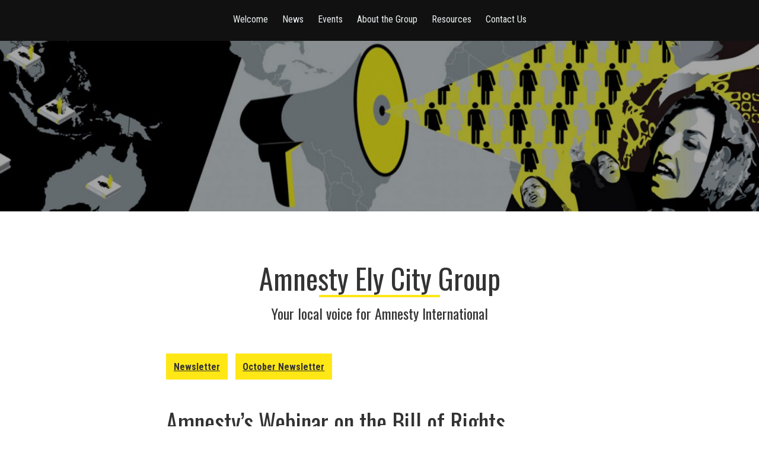

--- FILE ---
content_type: text/html; charset=UTF-8
request_url: https://amnestyelycity.org.uk/2022/10/03/amnestys-webinar-on-the-bill-of-rights/
body_size: 8221
content:
<!doctype html>
<html lang="en-GB" class="no-js">
<head>
	<meta charset="UTF-8">
	<meta name="viewport" content="width=device-width, initial-scale=1, minimum-scale=1">
	<link rel="profile" href="http://gmpg.org/xfn/11">

			<script>document.documentElement.classList.remove( 'no-js' );</script>
		
	<title>Amnesty’s Webinar on the Bill of Rights &#8211; Amnesty Ely City Group</title>
<meta name='robots' content='max-image-preview:large' />
<link rel='dns-prefetch' href='//fonts.googleapis.com' />
<link href='https://fonts.gstatic.com' crossorigin rel='preconnect' />
<link rel="alternate" type="application/rss+xml" title="Amnesty Ely City Group &raquo; Feed" href="https://amnestyelycity.org.uk/feed/" />
<link rel="alternate" type="application/rss+xml" title="Amnesty Ely City Group &raquo; Comments Feed" href="https://amnestyelycity.org.uk/comments/feed/" />
<script type="text/javascript">
window._wpemojiSettings = {"baseUrl":"https:\/\/s.w.org\/images\/core\/emoji\/14.0.0\/72x72\/","ext":".png","svgUrl":"https:\/\/s.w.org\/images\/core\/emoji\/14.0.0\/svg\/","svgExt":".svg","source":{"concatemoji":"https:\/\/amnestyelycity.org.uk\/wp-includes\/js\/wp-emoji-release.min.js?ver=6.1.9"}};
/*! This file is auto-generated */
!function(e,a,t){var n,r,o,i=a.createElement("canvas"),p=i.getContext&&i.getContext("2d");function s(e,t){var a=String.fromCharCode,e=(p.clearRect(0,0,i.width,i.height),p.fillText(a.apply(this,e),0,0),i.toDataURL());return p.clearRect(0,0,i.width,i.height),p.fillText(a.apply(this,t),0,0),e===i.toDataURL()}function c(e){var t=a.createElement("script");t.src=e,t.defer=t.type="text/javascript",a.getElementsByTagName("head")[0].appendChild(t)}for(o=Array("flag","emoji"),t.supports={everything:!0,everythingExceptFlag:!0},r=0;r<o.length;r++)t.supports[o[r]]=function(e){if(p&&p.fillText)switch(p.textBaseline="top",p.font="600 32px Arial",e){case"flag":return s([127987,65039,8205,9895,65039],[127987,65039,8203,9895,65039])?!1:!s([55356,56826,55356,56819],[55356,56826,8203,55356,56819])&&!s([55356,57332,56128,56423,56128,56418,56128,56421,56128,56430,56128,56423,56128,56447],[55356,57332,8203,56128,56423,8203,56128,56418,8203,56128,56421,8203,56128,56430,8203,56128,56423,8203,56128,56447]);case"emoji":return!s([129777,127995,8205,129778,127999],[129777,127995,8203,129778,127999])}return!1}(o[r]),t.supports.everything=t.supports.everything&&t.supports[o[r]],"flag"!==o[r]&&(t.supports.everythingExceptFlag=t.supports.everythingExceptFlag&&t.supports[o[r]]);t.supports.everythingExceptFlag=t.supports.everythingExceptFlag&&!t.supports.flag,t.DOMReady=!1,t.readyCallback=function(){t.DOMReady=!0},t.supports.everything||(n=function(){t.readyCallback()},a.addEventListener?(a.addEventListener("DOMContentLoaded",n,!1),e.addEventListener("load",n,!1)):(e.attachEvent("onload",n),a.attachEvent("onreadystatechange",function(){"complete"===a.readyState&&t.readyCallback()})),(e=t.source||{}).concatemoji?c(e.concatemoji):e.wpemoji&&e.twemoji&&(c(e.twemoji),c(e.wpemoji)))}(window,document,window._wpemojiSettings);
</script>
<style type="text/css">
img.wp-smiley,
img.emoji {
	display: inline !important;
	border: none !important;
	box-shadow: none !important;
	height: 1em !important;
	width: 1em !important;
	margin: 0 0.07em !important;
	vertical-align: -0.1em !important;
	background: none !important;
	padding: 0 !important;
}
</style>
	<link rel='stylesheet' id='wp-block-library-css' href='https://amnestyelycity.org.uk/wp-includes/css/dist/block-library/style.min.css?ver=6.1.9' type='text/css' media='all' />
<style id='wp-block-library-theme-inline-css' type='text/css'>
.wp-block-audio figcaption{color:#555;font-size:13px;text-align:center}.is-dark-theme .wp-block-audio figcaption{color:hsla(0,0%,100%,.65)}.wp-block-audio{margin:0 0 1em}.wp-block-code{border:1px solid #ccc;border-radius:4px;font-family:Menlo,Consolas,monaco,monospace;padding:.8em 1em}.wp-block-embed figcaption{color:#555;font-size:13px;text-align:center}.is-dark-theme .wp-block-embed figcaption{color:hsla(0,0%,100%,.65)}.wp-block-embed{margin:0 0 1em}.blocks-gallery-caption{color:#555;font-size:13px;text-align:center}.is-dark-theme .blocks-gallery-caption{color:hsla(0,0%,100%,.65)}.wp-block-image figcaption{color:#555;font-size:13px;text-align:center}.is-dark-theme .wp-block-image figcaption{color:hsla(0,0%,100%,.65)}.wp-block-image{margin:0 0 1em}.wp-block-pullquote{border-top:4px solid;border-bottom:4px solid;margin-bottom:1.75em;color:currentColor}.wp-block-pullquote__citation,.wp-block-pullquote cite,.wp-block-pullquote footer{color:currentColor;text-transform:uppercase;font-size:.8125em;font-style:normal}.wp-block-quote{border-left:.25em solid;margin:0 0 1.75em;padding-left:1em}.wp-block-quote cite,.wp-block-quote footer{color:currentColor;font-size:.8125em;position:relative;font-style:normal}.wp-block-quote.has-text-align-right{border-left:none;border-right:.25em solid;padding-left:0;padding-right:1em}.wp-block-quote.has-text-align-center{border:none;padding-left:0}.wp-block-quote.is-large,.wp-block-quote.is-style-large,.wp-block-quote.is-style-plain{border:none}.wp-block-search .wp-block-search__label{font-weight:700}.wp-block-search__button{border:1px solid #ccc;padding:.375em .625em}:where(.wp-block-group.has-background){padding:1.25em 2.375em}.wp-block-separator.has-css-opacity{opacity:.4}.wp-block-separator{border:none;border-bottom:2px solid;margin-left:auto;margin-right:auto}.wp-block-separator.has-alpha-channel-opacity{opacity:1}.wp-block-separator:not(.is-style-wide):not(.is-style-dots){width:100px}.wp-block-separator.has-background:not(.is-style-dots){border-bottom:none;height:1px}.wp-block-separator.has-background:not(.is-style-wide):not(.is-style-dots){height:2px}.wp-block-table{margin:"0 0 1em 0"}.wp-block-table thead{border-bottom:3px solid}.wp-block-table tfoot{border-top:3px solid}.wp-block-table td,.wp-block-table th{word-break:normal}.wp-block-table figcaption{color:#555;font-size:13px;text-align:center}.is-dark-theme .wp-block-table figcaption{color:hsla(0,0%,100%,.65)}.wp-block-video figcaption{color:#555;font-size:13px;text-align:center}.is-dark-theme .wp-block-video figcaption{color:hsla(0,0%,100%,.65)}.wp-block-video{margin:0 0 1em}.wp-block-template-part.has-background{padding:1.25em 2.375em;margin-top:0;margin-bottom:0}
</style>
<link rel='stylesheet' id='classic-theme-styles-css' href='https://amnestyelycity.org.uk/wp-includes/css/classic-themes.min.css?ver=1' type='text/css' media='all' />
<style id='global-styles-inline-css' type='text/css'>
body{--wp--preset--color--black: #000000;--wp--preset--color--cyan-bluish-gray: #abb8c3;--wp--preset--color--white: #ffffff;--wp--preset--color--pale-pink: #f78da7;--wp--preset--color--vivid-red: #cf2e2e;--wp--preset--color--luminous-vivid-orange: #ff6900;--wp--preset--color--luminous-vivid-amber: #fcb900;--wp--preset--color--light-green-cyan: #7bdcb5;--wp--preset--color--vivid-green-cyan: #00d084;--wp--preset--color--pale-cyan-blue: #8ed1fc;--wp--preset--color--vivid-cyan-blue: #0693e3;--wp--preset--color--vivid-purple: #9b51e0;--wp--preset--color--theme-yellow: #fbdb17;--wp--preset--gradient--vivid-cyan-blue-to-vivid-purple: linear-gradient(135deg,rgba(6,147,227,1) 0%,rgb(155,81,224) 100%);--wp--preset--gradient--light-green-cyan-to-vivid-green-cyan: linear-gradient(135deg,rgb(122,220,180) 0%,rgb(0,208,130) 100%);--wp--preset--gradient--luminous-vivid-amber-to-luminous-vivid-orange: linear-gradient(135deg,rgba(252,185,0,1) 0%,rgba(255,105,0,1) 100%);--wp--preset--gradient--luminous-vivid-orange-to-vivid-red: linear-gradient(135deg,rgba(255,105,0,1) 0%,rgb(207,46,46) 100%);--wp--preset--gradient--very-light-gray-to-cyan-bluish-gray: linear-gradient(135deg,rgb(238,238,238) 0%,rgb(169,184,195) 100%);--wp--preset--gradient--cool-to-warm-spectrum: linear-gradient(135deg,rgb(74,234,220) 0%,rgb(151,120,209) 20%,rgb(207,42,186) 40%,rgb(238,44,130) 60%,rgb(251,105,98) 80%,rgb(254,248,76) 100%);--wp--preset--gradient--blush-light-purple: linear-gradient(135deg,rgb(255,206,236) 0%,rgb(152,150,240) 100%);--wp--preset--gradient--blush-bordeaux: linear-gradient(135deg,rgb(254,205,165) 0%,rgb(254,45,45) 50%,rgb(107,0,62) 100%);--wp--preset--gradient--luminous-dusk: linear-gradient(135deg,rgb(255,203,112) 0%,rgb(199,81,192) 50%,rgb(65,88,208) 100%);--wp--preset--gradient--pale-ocean: linear-gradient(135deg,rgb(255,245,203) 0%,rgb(182,227,212) 50%,rgb(51,167,181) 100%);--wp--preset--gradient--electric-grass: linear-gradient(135deg,rgb(202,248,128) 0%,rgb(113,206,126) 100%);--wp--preset--gradient--midnight: linear-gradient(135deg,rgb(2,3,129) 0%,rgb(40,116,252) 100%);--wp--preset--duotone--dark-grayscale: url('#wp-duotone-dark-grayscale');--wp--preset--duotone--grayscale: url('#wp-duotone-grayscale');--wp--preset--duotone--purple-yellow: url('#wp-duotone-purple-yellow');--wp--preset--duotone--blue-red: url('#wp-duotone-blue-red');--wp--preset--duotone--midnight: url('#wp-duotone-midnight');--wp--preset--duotone--magenta-yellow: url('#wp-duotone-magenta-yellow');--wp--preset--duotone--purple-green: url('#wp-duotone-purple-green');--wp--preset--duotone--blue-orange: url('#wp-duotone-blue-orange');--wp--preset--font-size--small: 16px;--wp--preset--font-size--medium: 25px;--wp--preset--font-size--large: 31px;--wp--preset--font-size--x-large: 42px;--wp--preset--font-size--larger: 39px;--wp--preset--spacing--20: 0.44rem;--wp--preset--spacing--30: 0.67rem;--wp--preset--spacing--40: 1rem;--wp--preset--spacing--50: 1.5rem;--wp--preset--spacing--60: 2.25rem;--wp--preset--spacing--70: 3.38rem;--wp--preset--spacing--80: 5.06rem;}:where(.is-layout-flex){gap: 0.5em;}body .is-layout-flow > .alignleft{float: left;margin-inline-start: 0;margin-inline-end: 2em;}body .is-layout-flow > .alignright{float: right;margin-inline-start: 2em;margin-inline-end: 0;}body .is-layout-flow > .aligncenter{margin-left: auto !important;margin-right: auto !important;}body .is-layout-constrained > .alignleft{float: left;margin-inline-start: 0;margin-inline-end: 2em;}body .is-layout-constrained > .alignright{float: right;margin-inline-start: 2em;margin-inline-end: 0;}body .is-layout-constrained > .aligncenter{margin-left: auto !important;margin-right: auto !important;}body .is-layout-constrained > :where(:not(.alignleft):not(.alignright):not(.alignfull)){max-width: var(--wp--style--global--content-size);margin-left: auto !important;margin-right: auto !important;}body .is-layout-constrained > .alignwide{max-width: var(--wp--style--global--wide-size);}body .is-layout-flex{display: flex;}body .is-layout-flex{flex-wrap: wrap;align-items: center;}body .is-layout-flex > *{margin: 0;}:where(.wp-block-columns.is-layout-flex){gap: 2em;}.has-black-color{color: var(--wp--preset--color--black) !important;}.has-cyan-bluish-gray-color{color: var(--wp--preset--color--cyan-bluish-gray) !important;}.has-white-color{color: var(--wp--preset--color--white) !important;}.has-pale-pink-color{color: var(--wp--preset--color--pale-pink) !important;}.has-vivid-red-color{color: var(--wp--preset--color--vivid-red) !important;}.has-luminous-vivid-orange-color{color: var(--wp--preset--color--luminous-vivid-orange) !important;}.has-luminous-vivid-amber-color{color: var(--wp--preset--color--luminous-vivid-amber) !important;}.has-light-green-cyan-color{color: var(--wp--preset--color--light-green-cyan) !important;}.has-vivid-green-cyan-color{color: var(--wp--preset--color--vivid-green-cyan) !important;}.has-pale-cyan-blue-color{color: var(--wp--preset--color--pale-cyan-blue) !important;}.has-vivid-cyan-blue-color{color: var(--wp--preset--color--vivid-cyan-blue) !important;}.has-vivid-purple-color{color: var(--wp--preset--color--vivid-purple) !important;}.has-black-background-color{background-color: var(--wp--preset--color--black) !important;}.has-cyan-bluish-gray-background-color{background-color: var(--wp--preset--color--cyan-bluish-gray) !important;}.has-white-background-color{background-color: var(--wp--preset--color--white) !important;}.has-pale-pink-background-color{background-color: var(--wp--preset--color--pale-pink) !important;}.has-vivid-red-background-color{background-color: var(--wp--preset--color--vivid-red) !important;}.has-luminous-vivid-orange-background-color{background-color: var(--wp--preset--color--luminous-vivid-orange) !important;}.has-luminous-vivid-amber-background-color{background-color: var(--wp--preset--color--luminous-vivid-amber) !important;}.has-light-green-cyan-background-color{background-color: var(--wp--preset--color--light-green-cyan) !important;}.has-vivid-green-cyan-background-color{background-color: var(--wp--preset--color--vivid-green-cyan) !important;}.has-pale-cyan-blue-background-color{background-color: var(--wp--preset--color--pale-cyan-blue) !important;}.has-vivid-cyan-blue-background-color{background-color: var(--wp--preset--color--vivid-cyan-blue) !important;}.has-vivid-purple-background-color{background-color: var(--wp--preset--color--vivid-purple) !important;}.has-black-border-color{border-color: var(--wp--preset--color--black) !important;}.has-cyan-bluish-gray-border-color{border-color: var(--wp--preset--color--cyan-bluish-gray) !important;}.has-white-border-color{border-color: var(--wp--preset--color--white) !important;}.has-pale-pink-border-color{border-color: var(--wp--preset--color--pale-pink) !important;}.has-vivid-red-border-color{border-color: var(--wp--preset--color--vivid-red) !important;}.has-luminous-vivid-orange-border-color{border-color: var(--wp--preset--color--luminous-vivid-orange) !important;}.has-luminous-vivid-amber-border-color{border-color: var(--wp--preset--color--luminous-vivid-amber) !important;}.has-light-green-cyan-border-color{border-color: var(--wp--preset--color--light-green-cyan) !important;}.has-vivid-green-cyan-border-color{border-color: var(--wp--preset--color--vivid-green-cyan) !important;}.has-pale-cyan-blue-border-color{border-color: var(--wp--preset--color--pale-cyan-blue) !important;}.has-vivid-cyan-blue-border-color{border-color: var(--wp--preset--color--vivid-cyan-blue) !important;}.has-vivid-purple-border-color{border-color: var(--wp--preset--color--vivid-purple) !important;}.has-vivid-cyan-blue-to-vivid-purple-gradient-background{background: var(--wp--preset--gradient--vivid-cyan-blue-to-vivid-purple) !important;}.has-light-green-cyan-to-vivid-green-cyan-gradient-background{background: var(--wp--preset--gradient--light-green-cyan-to-vivid-green-cyan) !important;}.has-luminous-vivid-amber-to-luminous-vivid-orange-gradient-background{background: var(--wp--preset--gradient--luminous-vivid-amber-to-luminous-vivid-orange) !important;}.has-luminous-vivid-orange-to-vivid-red-gradient-background{background: var(--wp--preset--gradient--luminous-vivid-orange-to-vivid-red) !important;}.has-very-light-gray-to-cyan-bluish-gray-gradient-background{background: var(--wp--preset--gradient--very-light-gray-to-cyan-bluish-gray) !important;}.has-cool-to-warm-spectrum-gradient-background{background: var(--wp--preset--gradient--cool-to-warm-spectrum) !important;}.has-blush-light-purple-gradient-background{background: var(--wp--preset--gradient--blush-light-purple) !important;}.has-blush-bordeaux-gradient-background{background: var(--wp--preset--gradient--blush-bordeaux) !important;}.has-luminous-dusk-gradient-background{background: var(--wp--preset--gradient--luminous-dusk) !important;}.has-pale-ocean-gradient-background{background: var(--wp--preset--gradient--pale-ocean) !important;}.has-electric-grass-gradient-background{background: var(--wp--preset--gradient--electric-grass) !important;}.has-midnight-gradient-background{background: var(--wp--preset--gradient--midnight) !important;}.has-small-font-size{font-size: var(--wp--preset--font-size--small) !important;}.has-medium-font-size{font-size: var(--wp--preset--font-size--medium) !important;}.has-large-font-size{font-size: var(--wp--preset--font-size--large) !important;}.has-x-large-font-size{font-size: var(--wp--preset--font-size--x-large) !important;}
.wp-block-navigation a:where(:not(.wp-element-button)){color: inherit;}
:where(.wp-block-columns.is-layout-flex){gap: 2em;}
.wp-block-pullquote{font-size: 1.5em;line-height: 1.6;}
</style>
<link rel='stylesheet' id='henok-fonts-css' href='https://fonts.googleapis.com/css?family=Roboto%20Condensed:400,400i,700,700i|Open%20Sans:400,400i,600,600i' type='text/css' media='all' />
<link rel='stylesheet' id='henok-global-css' href='https://amnestyelycity.org.uk/wp-content/themes/henok/assets/css/global.min.css?ver=1.0.1' type='text/css' media='all' />
<script type='text/javascript' id='henok-navigation-js-extra'>
/* <![CDATA[ */
var henokScreenReaderText = {"expand":"Expand child menu","collapse":"Collapse child menu"};
/* ]]> */
</script>
<script type='text/javascript' src='https://amnestyelycity.org.uk/wp-content/themes/henok/assets/js/navigation.min.js?ver=1.0.1' id='henok-navigation-js' async></script>
<script type='text/javascript' src='https://amnestyelycity.org.uk/wp-content/themes/henok/assets/js/lazyload.min.js?ver=1.0.1' id='henok-lazy-load-images-js' defer></script>
<link rel="https://api.w.org/" href="https://amnestyelycity.org.uk/wp-json/" /><link rel="alternate" type="application/json" href="https://amnestyelycity.org.uk/wp-json/wp/v2/posts/517" /><link rel="EditURI" type="application/rsd+xml" title="RSD" href="https://amnestyelycity.org.uk/xmlrpc.php?rsd" />
<link rel="wlwmanifest" type="application/wlwmanifest+xml" href="https://amnestyelycity.org.uk/wp-includes/wlwmanifest.xml" />
<meta name="generator" content="WordPress 6.1.9" />
<link rel="canonical" href="https://amnestyelycity.org.uk/2022/10/03/amnestys-webinar-on-the-bill-of-rights/" />
<link rel='shortlink' href='https://amnestyelycity.org.uk/?p=517' />
<link rel="alternate" type="application/json+oembed" href="https://amnestyelycity.org.uk/wp-json/oembed/1.0/embed?url=https%3A%2F%2Famnestyelycity.org.uk%2F2022%2F10%2F03%2Famnestys-webinar-on-the-bill-of-rights%2F" />
<link rel="alternate" type="text/xml+oembed" href="https://amnestyelycity.org.uk/wp-json/oembed/1.0/embed?url=https%3A%2F%2Famnestyelycity.org.uk%2F2022%2F10%2F03%2Famnestys-webinar-on-the-bill-of-rights%2F&#038;format=xml" />
<link rel="preload" id="henok-content-preload" href="https://amnestyelycity.org.uk/wp-content/themes/henok/assets/css/content.min.css?ver=1.0.1" as="style">
<link rel="preload" id="henok-sportspress-preload" href="https://amnestyelycity.org.uk/wp-content/themes/henok/assets/css/sportspress.min.css?ver=1.0.1" as="style">
<style>body { --color-theme-yellow: #ffe716;}.site-info{ background: #fff;}.site-info{ background: #212121;}</style><link rel="icon" href="https://amnestyelycity.org.uk/wp-content/uploads/2020/06/cropped-amnesty_logo-32x32.jpg" sizes="32x32" />
<link rel="icon" href="https://amnestyelycity.org.uk/wp-content/uploads/2020/06/cropped-amnesty_logo-192x192.jpg" sizes="192x192" />
<link rel="apple-touch-icon" href="https://amnestyelycity.org.uk/wp-content/uploads/2020/06/cropped-amnesty_logo-180x180.jpg" />
<meta name="msapplication-TileImage" content="https://amnestyelycity.org.uk/wp-content/uploads/2020/06/cropped-amnesty_logo-270x270.jpg" />
		<style type="text/css" id="wp-custom-css">
			@import url('https://fonts.googleapis.com/css2?family=Oswald&family=Roboto+Condensed&display=swap');
body, p, div, span {
	font-family: 'Roboto Condensed', sans-serif;
}

.site-title, .site-description, .entry-title {
	font-family: 'Oswald', sans-serif;
	font-weight: 400;
}
.entry-meta { display: none }
.site-branding { padding-bottom: 0 }
.site-branding .site-description { margin-bottom: 0 }
.wp-block-column ol, .wp-block-column ul {
	margin: 0;
}		</style>
		</head>

<body class="post-template-default single single-post postid-517 single-format-standard wp-embed-responsive">
<svg xmlns="http://www.w3.org/2000/svg" viewBox="0 0 0 0" width="0" height="0" focusable="false" role="none" style="visibility: hidden; position: absolute; left: -9999px; overflow: hidden;" ><defs><filter id="wp-duotone-dark-grayscale"><feColorMatrix color-interpolation-filters="sRGB" type="matrix" values=" .299 .587 .114 0 0 .299 .587 .114 0 0 .299 .587 .114 0 0 .299 .587 .114 0 0 " /><feComponentTransfer color-interpolation-filters="sRGB" ><feFuncR type="table" tableValues="0 0.49803921568627" /><feFuncG type="table" tableValues="0 0.49803921568627" /><feFuncB type="table" tableValues="0 0.49803921568627" /><feFuncA type="table" tableValues="1 1" /></feComponentTransfer><feComposite in2="SourceGraphic" operator="in" /></filter></defs></svg><svg xmlns="http://www.w3.org/2000/svg" viewBox="0 0 0 0" width="0" height="0" focusable="false" role="none" style="visibility: hidden; position: absolute; left: -9999px; overflow: hidden;" ><defs><filter id="wp-duotone-grayscale"><feColorMatrix color-interpolation-filters="sRGB" type="matrix" values=" .299 .587 .114 0 0 .299 .587 .114 0 0 .299 .587 .114 0 0 .299 .587 .114 0 0 " /><feComponentTransfer color-interpolation-filters="sRGB" ><feFuncR type="table" tableValues="0 1" /><feFuncG type="table" tableValues="0 1" /><feFuncB type="table" tableValues="0 1" /><feFuncA type="table" tableValues="1 1" /></feComponentTransfer><feComposite in2="SourceGraphic" operator="in" /></filter></defs></svg><svg xmlns="http://www.w3.org/2000/svg" viewBox="0 0 0 0" width="0" height="0" focusable="false" role="none" style="visibility: hidden; position: absolute; left: -9999px; overflow: hidden;" ><defs><filter id="wp-duotone-purple-yellow"><feColorMatrix color-interpolation-filters="sRGB" type="matrix" values=" .299 .587 .114 0 0 .299 .587 .114 0 0 .299 .587 .114 0 0 .299 .587 .114 0 0 " /><feComponentTransfer color-interpolation-filters="sRGB" ><feFuncR type="table" tableValues="0.54901960784314 0.98823529411765" /><feFuncG type="table" tableValues="0 1" /><feFuncB type="table" tableValues="0.71764705882353 0.25490196078431" /><feFuncA type="table" tableValues="1 1" /></feComponentTransfer><feComposite in2="SourceGraphic" operator="in" /></filter></defs></svg><svg xmlns="http://www.w3.org/2000/svg" viewBox="0 0 0 0" width="0" height="0" focusable="false" role="none" style="visibility: hidden; position: absolute; left: -9999px; overflow: hidden;" ><defs><filter id="wp-duotone-blue-red"><feColorMatrix color-interpolation-filters="sRGB" type="matrix" values=" .299 .587 .114 0 0 .299 .587 .114 0 0 .299 .587 .114 0 0 .299 .587 .114 0 0 " /><feComponentTransfer color-interpolation-filters="sRGB" ><feFuncR type="table" tableValues="0 1" /><feFuncG type="table" tableValues="0 0.27843137254902" /><feFuncB type="table" tableValues="0.5921568627451 0.27843137254902" /><feFuncA type="table" tableValues="1 1" /></feComponentTransfer><feComposite in2="SourceGraphic" operator="in" /></filter></defs></svg><svg xmlns="http://www.w3.org/2000/svg" viewBox="0 0 0 0" width="0" height="0" focusable="false" role="none" style="visibility: hidden; position: absolute; left: -9999px; overflow: hidden;" ><defs><filter id="wp-duotone-midnight"><feColorMatrix color-interpolation-filters="sRGB" type="matrix" values=" .299 .587 .114 0 0 .299 .587 .114 0 0 .299 .587 .114 0 0 .299 .587 .114 0 0 " /><feComponentTransfer color-interpolation-filters="sRGB" ><feFuncR type="table" tableValues="0 0" /><feFuncG type="table" tableValues="0 0.64705882352941" /><feFuncB type="table" tableValues="0 1" /><feFuncA type="table" tableValues="1 1" /></feComponentTransfer><feComposite in2="SourceGraphic" operator="in" /></filter></defs></svg><svg xmlns="http://www.w3.org/2000/svg" viewBox="0 0 0 0" width="0" height="0" focusable="false" role="none" style="visibility: hidden; position: absolute; left: -9999px; overflow: hidden;" ><defs><filter id="wp-duotone-magenta-yellow"><feColorMatrix color-interpolation-filters="sRGB" type="matrix" values=" .299 .587 .114 0 0 .299 .587 .114 0 0 .299 .587 .114 0 0 .299 .587 .114 0 0 " /><feComponentTransfer color-interpolation-filters="sRGB" ><feFuncR type="table" tableValues="0.78039215686275 1" /><feFuncG type="table" tableValues="0 0.94901960784314" /><feFuncB type="table" tableValues="0.35294117647059 0.47058823529412" /><feFuncA type="table" tableValues="1 1" /></feComponentTransfer><feComposite in2="SourceGraphic" operator="in" /></filter></defs></svg><svg xmlns="http://www.w3.org/2000/svg" viewBox="0 0 0 0" width="0" height="0" focusable="false" role="none" style="visibility: hidden; position: absolute; left: -9999px; overflow: hidden;" ><defs><filter id="wp-duotone-purple-green"><feColorMatrix color-interpolation-filters="sRGB" type="matrix" values=" .299 .587 .114 0 0 .299 .587 .114 0 0 .299 .587 .114 0 0 .299 .587 .114 0 0 " /><feComponentTransfer color-interpolation-filters="sRGB" ><feFuncR type="table" tableValues="0.65098039215686 0.40392156862745" /><feFuncG type="table" tableValues="0 1" /><feFuncB type="table" tableValues="0.44705882352941 0.4" /><feFuncA type="table" tableValues="1 1" /></feComponentTransfer><feComposite in2="SourceGraphic" operator="in" /></filter></defs></svg><svg xmlns="http://www.w3.org/2000/svg" viewBox="0 0 0 0" width="0" height="0" focusable="false" role="none" style="visibility: hidden; position: absolute; left: -9999px; overflow: hidden;" ><defs><filter id="wp-duotone-blue-orange"><feColorMatrix color-interpolation-filters="sRGB" type="matrix" values=" .299 .587 .114 0 0 .299 .587 .114 0 0 .299 .587 .114 0 0 .299 .587 .114 0 0 " /><feComponentTransfer color-interpolation-filters="sRGB" ><feFuncR type="table" tableValues="0.098039215686275 1" /><feFuncG type="table" tableValues="0 0.66274509803922" /><feFuncB type="table" tableValues="0.84705882352941 0.41960784313725" /><feFuncA type="table" tableValues="1 1" /></feComponentTransfer><feComposite in2="SourceGraphic" operator="in" /></filter></defs></svg><div id="page" class="site">
	<a class="skip-link screen-reader-text" href="#primary">Skip to content</a>

	<header id="masthead" class="site-header" role="banner">
		
<nav id="site-navigation" class="main-navigation nav--toggle-sub nav--toggle-small" role="navigation" aria-label="Main menu"
	>
	
	<button class="menu-toggle" aria-label="Open menu" aria-controls="primary-menu" aria-expanded="false"
			>
		Menu	</button>

	<div class="primary-menu-container">
		<ul id="primary-menu" class="menu"><li id="menu-item-618" class="menu-item menu-item-type-post_type menu-item-object-page menu-item-home menu-item-618"><a href="https://amnestyelycity.org.uk/">Welcome</a></li>
<li id="menu-item-124" class="menu-item menu-item-type-post_type menu-item-object-page menu-item-124"><a href="https://amnestyelycity.org.uk/news/">News</a></li>
<li id="menu-item-103" class="menu-item menu-item-type-post_type menu-item-object-page menu-item-103"><a href="https://amnestyelycity.org.uk/events/">Events</a></li>
<li id="menu-item-29" class="menu-item menu-item-type-post_type menu-item-object-page menu-item-29"><a href="https://amnestyelycity.org.uk/about/">About the Group</a></li>
<li id="menu-item-125" class="menu-item menu-item-type-post_type menu-item-object-page menu-item-125"><a href="https://amnestyelycity.org.uk/resources/">Resources</a></li>
<li id="menu-item-31" class="menu-item menu-item-type-post_type menu-item-object-page menu-item-31"><a href="https://amnestyelycity.org.uk/contact/">Contact Us</a></li>
</ul>	</div>
</nav><!-- #site-navigation -->
		<figure class="header-image">
	<img src="https://new.amnestyelycity.org.uk/wp-content/uploads/2020/06/cropped-amnesty-1.jpg" width="2000" height="451" alt="" srcset="https://amnestyelycity.org.uk/wp-content/uploads/2020/06/cropped-amnesty-1.jpg 2000w, https://amnestyelycity.org.uk/wp-content/uploads/2020/06/cropped-amnesty-1-300x68.jpg 300w, https://amnestyelycity.org.uk/wp-content/uploads/2020/06/cropped-amnesty-1-1024x231.jpg 1024w, https://amnestyelycity.org.uk/wp-content/uploads/2020/06/cropped-amnesty-1-768x173.jpg 768w, https://amnestyelycity.org.uk/wp-content/uploads/2020/06/cropped-amnesty-1-1536x346.jpg 1536w" sizes="100vw" /></figure><!-- .header-image -->
		
<div class="site-branding">
	
			<p class="site-title"><a href="https://amnestyelycity.org.uk/" rel="home">Amnesty Ely City Group</a></p>
		
			<p class="site-description">
			Your local voice for Amnesty International		</p>
		</div><!-- .site-branding -->
	
	</header><!-- #masthead -->
<link rel='stylesheet' id='henok-content-css' href='https://amnestyelycity.org.uk/wp-content/themes/henok/assets/css/content.min.css?ver=1.0.1' type='text/css' media='all' />
	<main id="primary" class="site-main" role="main">
		
<article id="post-517" class="entry post-517 post type-post status-publish format-standard hentry category-newsletter category-october-newsletter tag-bill-of-rights tag-uk">
	<header class="entry-header">
	<div class="entry-taxonomies">
		<span class="category-links term-links">
		<a href="https://amnestyelycity.org.uk/category/newsletter/" rel="category tag">Newsletter</a> <a href="https://amnestyelycity.org.uk/category/newsletter/october-newsletter/" rel="category tag">October Newsletter</a>	</span>
</div><!-- .entry-taxonomies -->
<h1 class="entry-title">Amnesty’s Webinar on the Bill of Rights</h1><div class="entry-meta">
			<span class="posted-on">
			Posted on <a href="https://amnestyelycity.org.uk/2022/10/03/amnestys-webinar-on-the-bill-of-rights/" rel="bookmark"><time class="entry-date published updated" datetime="2022-10-03T20:12:22+01:00">3 October 2022</time></a>		</span>
				<span class="posted-by">
			by <span class="author vcard"><a class="url fn n" href="https://amnestyelycity.org.uk/author/barbara/">Amnesty Ely</a></span>		</span>
		</div><!-- .entry-meta -->
</header><!-- .entry-header -->

<div class="entry-content">
	
<p>This webinar on 20 September had initially been planned to devise strategies to campaign against the proposed Bill. It was led by Laura Treveleyan, campaign manager – human rights team, and Ian Southerden, programme director – law and human rights, who began with some background. Reviewing the Human Rights Act has been in the Conservative Party manifesto since 2005 but has gained steam in recent years. Robert Buckland, when Justice Secretary, announced an independent review chaired by a former Supreme Court Judge. This recommended few changes, but when Dominic Raab, a long-term opponent of the Act, became Justice Secretary, he decided on a consultation process on the Act. This produced 13,000 responses, mainly positive. Nevertheless, a draft Bill was rushed through, partly as a response to what was seen as interference by the European Court of Human Rights over deportations to Rwanda. </p>



<p><br>The focus of the webinar turned to what might happen next. Because anti-human rights views are often connected to immigration policies and deportations (relying on human rights legislation is the <strong>only</strong> argument a potential deportee has) one possibility is a new Immigration Act. Another is that the government weakens the ties between the European Court on Human Rights and domestic courts e.g. by changing the wording of domestic courts’ duties vis-à-vis European Court judgements. A more worrying possibility is to further increase anti-European Court rhetoric and then to include withdrawing from the European Convention on Human Rights in the manifesto for the next election. This would create practical difficulties internationally – for example, with respect to trade agreements and the Good Friday Agreement – but the webinar leaders viewed this as a distinct possibility. The final advice in the webinar was to continue to educate ourselves about the Human Rights Act, to talk to as many people as possible about its importance and to contact our MPs and, if possible, members of the House of Lords, to advocate for its retention.</p>
</div><!-- .entry-content -->
<footer class="entry-footer">
	<div class="entry-taxonomies">
			<span class="tag-links term-links">
			Tagged <a href="https://amnestyelycity.org.uk/tag/bill-of-rights/" rel="tag">Bill of Rights</a>, <a href="https://amnestyelycity.org.uk/tag/uk/" rel="tag">UK</a>		</span>
		</div><!-- .entry-taxonomies -->
		<span class="social-share">
					<div class="sharing">
			Share on 				<a href="https://www.facebook.com/sharer/sharer.php?u?https://amnestyelycity.org.uk/2022/10/03/amnestys-webinar-on-the-bill-of-rights/">Facebook</a>
								<a href="https://twitter.com/intent/tweet?url=https://amnestyelycity.org.uk/2022/10/03/amnestys-webinar-on-the-bill-of-rights/">Twitter</a>
								<a href="https://www.linkedin.com/shareArticle?url=https://amnestyelycity.org.uk/2022/10/03/amnestys-webinar-on-the-bill-of-rights/">LinkedIn</a>
								<a href="https://reddit.com/submit?url=https://amnestyelycity.org.uk/2022/10/03/amnestys-webinar-on-the-bill-of-rights/">Reddit</a>
							</div>
				</span><!-- .social-share -->
		<div class="entry-actions">
	</div><!-- .entry-actions -->
</footer><!-- .entry-footer -->
</article><!-- #post-517 -->


	<nav class="navigation post-navigation" aria-label="Posts">
		<h2 class="screen-reader-text">Post navigation</h2>
		<div class="nav-links"><div class="nav-previous"><a href="https://amnestyelycity.org.uk/2022/10/03/update-on-the-bill-of-rights/" rel="prev"><div class="post-navigation-sub"><span>Previous:</span></div>Update on the Bill of Rights</a></div><div class="nav-next"><a href="https://amnestyelycity.org.uk/2022/10/03/update-on-the-northern-ireland-troubles-legacy-and-reconciliation-bill/" rel="next"><div class="post-navigation-sub"><span>Next:</span></div>Update on the Northern Ireland Troubles (Legacy and Reconciliation) Bill</a></div></div>
	</nav>	</main><!-- #primary -->
		<footer id="colophon" class="site-footer" role="contentinfo">
				<div class="site-info">
	<a href="https://wordpress.org/" class="credit">Proudly powered by WordPress</a>
		<div class="go-to-top"><a href="#page"><i class="dropdown-symbol"></i>	<span class="screen-reader-text">Go to the top</span></a></div>
		<a href="https://themesbycarolina.com" rel="nofollow" class="theme-credit">Theme: Henok by Carolina</a>
</div><!-- .site-info -->
	</footer><!-- #colophon -->
</div><!-- #page -->

		<script>
		/(trident|msie)/i.test(navigator.userAgent)&&document.getElementById&&window.addEventListener&&window.addEventListener("hashchange",function(){var t,e=location.hash.substring(1);/^[A-z0-9_-]+$/.test(e)&&(t=document.getElementById(e))&&(/^(?:a|select|input|button|textarea)$/i.test(t.tagName)||(t.tabIndex=-1),t.focus())},!1);
		</script>
		
</body>
</html>


--- FILE ---
content_type: text/css
request_url: https://amnestyelycity.org.uk/wp-content/themes/henok/assets/css/content.min.css?ver=1.0.1
body_size: 2155
content:
:root{--global-font-color:#333;--global-font-family:"Roboto Condensed",sans-serif;--global-font-size:20;--global-font-line-height:1.4;--highlight-font-family:"Open Sans",serif;--content-width:45rem;--dropdown-symbol-width:0.7em;--color-theme-primary:#e36d60;--color-theme-secondary:#41848f;--color-theme-red:#c0392b;--color-theme-green:#27ae60;--color-theme-blue:#2980b9;--color-theme-yellow:#fbdb17;--color-theme-black:#111;--color-theme-grey:#95a5a6;--color-theme-light-grey:#eee;--color-theme-medium-grey:#212121;--color-theme-dark-grey:#222;--color-theme-white:#ecf0f1;--color-custom-daylight:#97c0b7;--color-custom-sun:#eee9d1;--color-link:#333;--color-link-visited:#333;--color-link-active:#333;--color-quote-border:#000;--color-quote-citation:#6c7781;--font-size-small:calc(18/var(--global-font-size)*1rem);--font-size-menu:calc(20/var(--global-font-size)*1rem);--font-size-regular:calc(var(--global-font-size)/16*1rem);--font-size-large:calc(36/var(--global-font-size)*1rem);--font-size-larger:calc(48/var(--global-font-size)*1rem)}.wp-block-quote.is-large,.wp-block-quote.is-style-large{margin:1.5em auto;padding:0 1em}.entry-content>.wp-block-quote,.entry-content>.wp-block-quote.is-style-large{margin-left:1.5rem}@media screen and (min-width:48em){.entry-content>.wp-block-quote,.entry-content>.wp-block-quote.is-style-large{margin-left:auto}}.wp-block-quote:not(.is-large):not(.is-style-large){border-left-color:#000;border-left-color:var(--color-quote-border)}.wp-block-quote__citation,.wp-block-quote cite,.wp-block-quote footer{border-left-color:#6c7781;border-left-color:var(--color-quote-citation)}.wp-block-cover{display:-webkit-box;display:-ms-flexbox;display:flex;-webkit-box-align:center;-ms-flex-align:center;align-items:center}.wp-block-cover__inner-container>*{max-width:45rem;max-width:var(--content-width);margin-left:auto;margin-right:auto}.wp-block-cover .wp-block-cover-text,.wp-block-cover p{margin-top:0}.wp-block-column{-ms-flex-preferred-size:100%;flex-basis:100%}.wp-block-columns.alignfull{padding:0 1.5em}.wp-block-latest-comments,.wp-block-latest-posts{padding-top:1.5em;padding-bottom:1.5em}ul.wp-block-latest-posts.alignfull,ul.wp-block-latest-posts.alignwide,ul.wp-block-latest-posts.is-grid.alignfull,ul.wp-block-latest-posts.is-grid.alignwide{padding:0 1.5em}.wp-block-gallery,.wp-block-gallery.aligncenter,.wp-block-gallery.alignleft,.wp-block-gallery.alignright{display:grid;grid-template-columns:repeat(auto-fill,minmax(200px,1fr));grid-gap:.5em}.wp-block-gallery:not(.components-placeholder){margin:1.5em auto}.entry-content .wp-block-gallery{padding-right:1.5em;padding-left:1.5em}@media screen and (min-width:48em){.entry-content .wp-block-gallery{padding-right:0;padding-left:0}.entry-content .wp-block-gallery.alignleft{margin-top:0;padding-right:1.5em}.entry-content .wp-block-gallery.alignright{padding-left:1.5em}}.wp-block-gallery.columns-2 .blocks-gallery-item,.wp-block-gallery.columns-3 .blocks-gallery-item,.wp-block-gallery.columns-4 .blocks-gallery-item,.wp-block-gallery.columns-5 .blocks-gallery-item,.wp-block-gallery.columns-6 .blocks-gallery-item,.wp-block-gallery.columns-7 .blocks-gallery-item,.wp-block-gallery.columns-8 .blocks-gallery-item,.wp-block-gallery.columns-9 .blocks-gallery-item{grid-column:span 1;margin:0;width:inherit}.blocks-gallery-item:last-child:nth-child(odd){grid-column:span 2}@media screen and (min-width:40em){.wp-block-gallery.columns-2{grid-template-columns:repeat(2,1fr)}.wp-block-gallery.columns-3{grid-template-columns:repeat(3,1fr)}.wp-block-gallery.columns-4{grid-template-columns:repeat(4,1fr)}.wp-block-gallery.columns-5{grid-template-columns:repeat(5,1fr)}.wp-block-gallery.columns-6{grid-template-columns:repeat(6,1fr)}.wp-block-gallery.columns-7{grid-template-columns:repeat(7,1fr)}.wp-block-gallery.columns-8{grid-template-columns:repeat(8,1fr)}.wp-block-gallery.columns-9{grid-template-columns:repeat(9,1fr)}}figure.wp-block-pullquote{margin-top:1.5em;margin-bottom:1.5em}.wp-block-pullquote blockquote{border:none}.wp-block-embed figcaption,.wp-block-latest-comments__comment-date,.wp-block-latest-posts__post-date{font-size:1rem;font-size:var(--font-size-menu)}.wp-block-latest-comments__comment{font-size:1.25rem;font-size:var(--font-size-regular)}.comment-content .wp-smiley,.entry-content .wp-smiley,.page-content .wp-smiley{border:none;margin-bottom:0;margin-top:0;padding:0}embed,iframe,object{max-width:100%}.entry-content .wp-caption,.wp-caption{margin-bottom:1.5em;max-width:100%}.wp-caption img[class*=wp-image-]{display:block;margin-left:auto;margin-right:auto}.wp-caption-text{text-align:center}.wp-caption .wp-caption-text{margin:.8075em 0}@media screen and (min-width:48em){.entry-content>.alignright,.entry-summary>.alignright{margin-right:calc((100% - 45rem)/2);margin-right:calc((100% - var(--content-width))/2)}.entry-content>.alignleft,.entry-summary>.alignleft{margin-left:calc((100% - 45rem)/2);margin-left:calc((100% - var(--content-width))/2)}}.gallery{margin-bottom:1.5em;display:grid;grid-template-columns:repeat(auto-fill,minmax(150px,1fr));grid-gap:.5em}@media screen and (min-width:40em){.gallery-columns-2{grid-template-columns:repeat(2,1fr)}.gallery-columns-3{grid-template-columns:repeat(3,1fr)}.gallery-columns-4{grid-template-columns:repeat(4,1fr)}.gallery-columns-5{grid-template-columns:repeat(5,1fr)}.gallery-columns-6{grid-template-columns:repeat(6,1fr)}.gallery-columns-7{grid-template-columns:repeat(7,1fr)}.gallery-columns-8{grid-template-columns:repeat(8,1fr)}.gallery-columns-9{grid-template-columns:repeat(9,1fr)}}.gallery-item{padding:.5em}.gallery-icon{display:-webkit-box;display:-ms-flexbox;display:flex;-webkit-box-pack:center;-ms-flex-pack:center;justify-content:center}.gallery-caption{font-size:80%}.entry{margin-bottom:1rem}.entry-footer,.entry-meta{font-family:Open Sans,serif;font-family:var(--highlight-font-family);font-size:1rem;font-size:var(--font-size-menu);font-weight:600}.entry-meta{margin:1em 0}.updated:not(.published){display:none}.post-thumbnail img{margin:-1em auto 0;z-index:-1;position:relative}.entry-content,.entry-summary,.page-content{margin:1.5em 0 0}.entry-content>*,.entry-summary>*,.page-content>*{margin-right:auto;margin-left:auto;padding-right:1.5rem;padding-left:1.5rem;max-width:45rem;max-width:var(--content-width)}.comments-area,.entry-footer,.entry-header,.page-header,.page-navigation{margin:1.5em auto;padding-right:1.5rem;padding-left:1.5rem;max-width:45rem;max-width:var(--content-width)}.entry-content{padding-bottom:1em}@media screen and (min-width:48em){.comments-area,.entry-content>*,.entry-footer,.entry-header,.entry-summary>*,.page-content>*,.page-header,.page-navigation,.post-navigation{padding-left:0;padding-right:0}}.entry-title a{text-decoration:none;border-bottom:4px double transparent}.entry-title a:focus,.entry-title a:hover{border-bottom:4px double #fbdb17;border-bottom:4px double var(--color-theme-yellow)}.entry-header .category-links a{background:#fbdb17;background:var(--color-theme-yellow);padding:.8em;margin:0 .5em 1.5em 0;font-size:1rem;font-size:var(--font-size-menu);font-weight:600;line-height:3;outline-offset:-6px;outline:2px solid transparent}.entry-header .category-links a:focus,.entry-header .category-links a:hover{outline:2px solid #111;outline:2px solid var(--color-theme-black)}.entry-content ol,.entry-content ul{padding-right:2.5em;padding-left:2.5em;line-height:2}.entry-content ol ol,.entry-content ul ul{margin-right:0;margin-left:0;padding-right:1.5em;padding-left:1.5em}.entry-content>.more-link{display:block}.page-links{clear:both;padding-top:.5em;margin-bottom:1.5em}.entry-footer span{margin-right:1em}a.read-more{display:inline-block;clear:both;margin-top:1.2em;text-decoration:none;border-bottom:4px double transparent}a.read-more:focus,a.read-more:hover{border-bottom:4px double #111;border-bottom:4px double var(--color-theme-black)}.entry-footer{clear:both;padding:1.5em 1.5rem 3em;border-top:2px solid #fbdb17;border-top:2px solid var(--color-theme-yellow);line-height:2}@media screen and (min-width:48em){.entry-footer{padding-right:0;padding-left:0}}.alignleft{float:left;margin-right:1.5rem}.alignright{float:right;margin-left:1.5rem}.aligncenter{clear:both;display:block;margin-left:auto;margin-right:auto}.alignwide{max-width:calc(50% + 22.5rem);max-width:calc(50% + var(--content-width)/2)}.alignfull{max-width:100%;padding:0}
.has-theme-yellow-color,.has-theme-yellow-color a{color:#fbdb17;color:var(--color-theme-yellow)}.has-theme-yellow-background-color{background-color:#fbdb17;background-color:var(--color-theme-yellow)}.has-small-font-size{font-size:.9rem;font-size:var(--font-size-small)}.has-regular-font-size{font-size:1.25rem;font-size:var(--font-size-regular)}.has-large-font-size{font-size:1.8rem;font-size:var(--font-size-large)}.has-larger-font-size{font-size:2.4rem;font-size:var(--font-size-larger)}.sharing{background:#eee;background:var(--color-theme-light-grey);padding:0 .8em;margin:1.5em 0;font-size:1rem;font-size:var(--font-size-menu);line-height:3;font-weight:700}

--- FILE ---
content_type: text/css
request_url: https://amnestyelycity.org.uk/wp-content/themes/henok/assets/css/sportspress.min.css?ver=1.0.1
body_size: 481
content:
.sp-data-table tbody a,.sp-event-calendar a,.sp-section-content a,.widget_sportspress a{text-decoration:underline}.sp-data-table tbody a:focus,.sp-data-table tbody a:hover,.sp-event-calendar a:focus,.sp-event-calendar a:hover,.sp-section-content a:focus,.sp-section-content a:hover,.widget_sportspress a:focus,.widget_sportspress a:hover{text-decoration:none}.sp-data-table thead,.sp-event-details thead,.sp-scrollable-table thead{text-align:left}.sp-data-table .sp-player-position,.sp-data-table tr{line-height:2}.sp-data-table .data-name{text-align:left}.sp-data-table .data-number,.sp-data-table .data-rank{width:2em}.sp-event-list .data-article a .dashicons{padding-right:1.5em;text-decoration:none}.sp-data-table thead .data-rank{width:3em}@media screen and (min-width:801px){.entry-content .sp-widget-align-left,.entry-content .sp-widget-align-right{text-align:left;width:auto;float:none;clear:none;-webkit-box-sizing:border-box;box-sizing:border-box;margin-bottom:2em}.entry-content .sp-event-blocks .sp-event-date,.entry-content .sp-event-blocks .sp-event-results{display:inline-block;text-align:left;margin:0}.entry-content .sp-event-blocks .sp-event-title{text-align:left;display:block;margin:10px 0;clear:none}.entry-content .sp-event-blocks td{line-height:2.5;border-bottom:2px solid #fbdb17;border-bottom:2px solid var(--color-theme-yellow)}}

--- FILE ---
content_type: text/css
request_url: https://amnestyelycity.org.uk/wp-content/themes/henok/assets/css/global.min.css?ver=1.0.1
body_size: 3792
content:
:root{--global-font-color:#333;--global-font-family:"Roboto Condensed",sans-serif;--global-font-size:20;--global-font-line-height:1.4;--highlight-font-family:"Open Sans",serif;--content-width:45rem;--dropdown-symbol-width:0.7em;--color-theme-primary:#e36d60;--color-theme-secondary:#41848f;--color-theme-red:#c0392b;--color-theme-green:#27ae60;--color-theme-blue:#2980b9;--color-theme-yellow:#fbdb17;--color-theme-black:#111;--color-theme-grey:#95a5a6;--color-theme-light-grey:#eee;--color-theme-medium-grey:#212121;--color-theme-dark-grey:#222;--color-theme-white:#ecf0f1;--color-custom-daylight:#97c0b7;--color-custom-sun:#eee9d1;--color-link:#333;--color-link-visited:#333;--color-link-active:#333;--color-quote-border:#000;--color-quote-citation:#6c7781;--font-size-small:calc(18/var(--global-font-size)*1rem);--font-size-menu:calc(20/var(--global-font-size)*1rem);--font-size-regular:calc(var(--global-font-size)/16*1rem);--font-size-large:calc(36/var(--global-font-size)*1rem);--font-size-larger:calc(48/var(--global-font-size)*1rem)}

/*! normalize.css v8.0.0 | MIT License | github.com/necolas/normalize.css */html{line-height:1.15;-webkit-text-size-adjust:100%}body{margin:0}link{display:none}h1{font-size:2em;margin:.67em 0}hr{-webkit-box-sizing:content-box;box-sizing:content-box;height:0;overflow:visible}pre{font-family:monospace;font-size:1em}a{background-color:transparent}abbr[title]{border-bottom:none;text-decoration:underline;-webkit-text-decoration:underline dotted;text-decoration:underline dotted}b,strong{font-weight:bolder}code,kbd,samp{font-family:monospace;font-size:1em}small{font-size:80%}sub,sup{font-size:75%;line-height:0;position:relative;vertical-align:baseline}sub{bottom:-.25em}sup{top:-.5em}img{border-style:none}button,input,optgroup,select,textarea{font-family:inherit;font-size:100%;line-height:1.15;margin:0}button,input{overflow:visible}button,select{text-transform:none}[type=button],[type=reset],[type=submit],button{-webkit-appearance:button}[type=button]::-moz-focus-inner,[type=reset]::-moz-focus-inner,[type=submit]::-moz-focus-inner,button::-moz-focus-inner{border-style:none;padding:0}[type=button]:-moz-focusring,[type=reset]:-moz-focusring,[type=submit]:-moz-focusring,button:-moz-focusring{outline:1px dotted ButtonText}fieldset{padding:.35em .75em .625em}legend{-webkit-box-sizing:border-box;box-sizing:border-box;color:inherit;display:table;max-width:100%;padding:0;white-space:normal}progress{vertical-align:baseline}textarea{overflow:auto}[type=checkbox],[type=radio]{-webkit-box-sizing:border-box;box-sizing:border-box;padding:0}[type=number]::-webkit-inner-spin-button,[type=number]::-webkit-outer-spin-button{height:auto}[type=search]{-webkit-appearance:textfield;outline-offset:-2px}[type=search]::-webkit-search-decoration{-webkit-appearance:none}::-webkit-file-upload-button{-webkit-appearance:button;font:inherit}details{display:block}summary{display:list-item}[hidden],template{display:none}.no-js .lazy{display:none!important}body,button,input,optgroup,select,textarea{color:#333;color:var(--global-font-color);font-family:Roboto Condensed,sans-serif;font-family:var(--global-font-family);font-size:1.25rem;font-size:var(--font-size-regular);line-height:1.4;line-height:var(--global-font-line-height)}h1,h2,h3,h4,h5,h6{font-family:Open Sans,serif;font-family:var(--highlight-font-family);clear:both}.entry-header h1.entry-title,.entry-header h2.entry-title,.page-header .page-title{font-size:2.5rem;line-height:1.4;margin-top:1em;margin-bottom:1em}cite,dfn,em,i{font-style:italic}blockquote,q{quotes:"" ""}blockquote{border-left:4px solid #000;border-left:4px solid var(--color-quote-border);margin:0}.entry-content>blockquote{padding-left:1em;margin-left:1.5rem}@media screen and (min-width:48em){.entry-content>blockquote{margin-left:auto}}blockquote cite{color:#6c7781;color:var(--color-quote-citation);font-size:.9rem;font-size:var(--font-size-small);margin-top:1em;position:relative;font-style:normal}address{margin:0 0 1.5em}pre{background:#eee;font-family:Courier\ 10 Pitch,Courier,monospace;font-size:.9375rem;line-height:1.6;margin-bottom:1.5em;max-width:100%;overflow:auto;white-space:pre-wrap}.entry-content pre,pre{padding:1.5em}code,kbd,tt,var{font-family:Monaco,Consolas,Andale Mono,DejaVu Sans Mono,monospace;font-size:1rem}code{background:#ecf0f1;background:var(--color-theme-white)}abbr,acronym{border-bottom:1px dotted #666;cursor:help}ins,mark{background:#fff9c0;text-decoration:none}big{font-size:125%}html{-webkit-box-sizing:border-box;box-sizing:border-box}*,:after,:before{-webkit-box-sizing:inherit;box-sizing:inherit}body{background:#fff}hr{background-color:#ccc;border:0;height:1px;margin-bottom:1.5em}ol,ul{margin:0 0 1.5em 3em}ul{list-style:disc}ol{list-style:decimal}li>ol,li>ul{margin-bottom:0;margin-left:1.5em}dt{font-weight:700}dd{margin:0 1.5em 1.5em}img{display:block;height:auto;max-width:100%}figure{margin:.5em 0}table{margin:0 0 1.5em;width:100%}a{color:#333;color:var(--color-link);text-decoration:underline}a:visited{color:#333;color:var(--color-link-visited)}a:active,a:focus,a:hover{color:#333;color:var(--color-link-active)}a:focus{outline:thin dotted}a:active,a:hover{outline:0}a:focus,a:hover{color:#333;color:var(--color-link-active);text-decoration:none}.screen-reader-text{clip:rect(1px,1px,1px,1px);position:absolute!important;height:1px;width:1px;overflow:hidden;word-wrap:normal!important}.screen-reader-text:focus{background-color:#f1f1f1;border-radius:3px;-webkit-box-shadow:0 0 2px 2px rgba(0,0,0,.6);box-shadow:0 0 2px 2px rgba(0,0,0,.6);clip:auto!important;color:#21759b;display:block;font-size:.875rem;font-weight:700;height:auto;left:5px;line-height:normal;padding:15px 23px 14px;text-decoration:none;top:5px;width:auto;z-index:100000}#primary[tabindex="-1"]:focus{outline:0}.site{margin:0 auto;max-width:100%}textarea{width:100%}button,input[type=button],input[type=reset],input[type=submit]{border:1px solid;border-color:#ccc #ccc #bbb;border-radius:3px;background:#e6e6e6;color:rgba(0,0,0,.8);font-size:1rem;font-weight:600;line-height:1;padding:.6em 1em .4em;cursor:pointer}button:hover,input[type=button]:hover,input[type=reset]:hover,input[type=submit]:hover{border-color:#ccc #bbb #aaa}button:active,button:focus,input[type=button]:active,input[type=button]:focus,input[type=reset]:active,input[type=reset]:focus,input[type=submit]:active,input[type=submit]:focus{border-color:#aaa #bbb #bbb}input[type=color],input[type=date],input[type=datetime-local],input[type=datetime],input[type=email],input[type=month],input[type=number],input[type=password],input[type=range],input[type=search],input[type=tel],input[type=text],input[type=time],input[type=url],input[type=week],textarea{color:#666;border:1px solid #ccc;border-radius:3px;padding:3px}input[type=color]:focus,input[type=date]:focus,input[type=datetime-local]:focus,input[type=datetime]:focus,input[type=email]:focus,input[type=month]:focus,input[type=number]:focus,input[type=password]:focus,input[type=range]:focus,input[type=search]:focus,input[type=tel]:focus,input[type=text]:focus,input[type=time]:focus,input[type=url]:focus,input[type=week]:focus,textarea:focus{color:#111}select{border:1px solid #ccc}.site-header{padding-bottom:1em}.header-image{margin:0 auto}.header-image img{display:block;margin:0 auto}.custom-logo-link{display:inline-block;margin:0 auto 1em}.site-branding{text-align:center;padding:60px 0 1.75em}.site-title{display:inline-block;margin:.5em 1em 0;font-family:Open Sans,serif;font-family:var(--highlight-font-family);font-size:3rem;font-weight:700;line-height:1.2}.site-title a{text-decoration:none;color:inherit}.site-title:after{display:block;content:"";width:50%;height:4px;margin:0 auto;background:#fbdb17;background:var(--color-theme-yellow)}.site-title:hover:after{background:#333;background:var(--color-link)}.site-description{margin:.4375em 0 2em;font-size:1.5rem;font-weight:inherit;line-height:1.4;word-wrap:break-word}.nav--toggle-small .menu-toggle,.site-description{font-family:Open Sans,serif;font-family:var(--highlight-font-family)}.nav--toggle-small .menu-toggle{display:block;margin:.5em auto;padding:1em;font-size:80%;text-transform:uppercase;border:2px solid #fbdb17;border:2px solid var(--color-theme-yellow);border-radius:0;background:transparent;color:#ecf0f1;color:var(--color-theme-white)}.nav--toggle-small .menu-toggle:active,.nav--toggle-small .menu-toggle:focus,.nav--toggle-small .menu-toggle:hover{border:2px solid #ecf0f1;border:2px solid var(--color-theme-white)}.nav--toggle-small .menu-toggle:active,.nav--toggle-small .menu-toggle:focus{-webkit-box-shadow:none;box-shadow:none;outline:1px dotted #fff;outline-offset:5px}.nav--toggle-small .menu,.nav--toggle-sub .dropdown,.nav--toggle-sub .dropdown-toggle{display:none}@media screen and (max-width:37.5em){.nav--toggle-small.nav--toggled-on .menu{display:block}}@media screen and (min-width:37.5em){.nav--toggle-small .menu-toggle{display:none}.nav--toggle-small .menu{display:block}.nav--toggle-sub ul ul{display:none;position:absolute;top:100%;-webkit-box-orient:vertical;-webkit-box-direction:normal;-ms-flex-direction:column;flex-direction:column;background:#212121;background:var(--color-theme-medium-grey);margin-left:0;-webkit-box-shadow:0 3px 3px rgba(0,0,0,.2);box-shadow:0 3px 3px rgba(0,0,0,.2);z-index:1}.nav--toggle-sub .dropdown,.nav--toggle-sub .dropdown-toggle{display:block;background:transparent;position:absolute;right:0;top:50%;width:.7em;width:var(--dropdown-symbol-width);height:.7em;height:var(--dropdown-symbol-width);font-size:inherit;line-height:inherit;margin:0;padding:0;border:none;border-radius:0;-webkit-transform:translateY(-50%);transform:translateY(-50%);overflow:visible}.nav--toggle-sub .dropdown-symbol{display:block;background:transparent;position:absolute;right:20%;top:35%;width:60%;height:60%;border:solid #ecf0f1;border:solid var(--color-theme-white);border-width:0 2px 2px 0;-webkit-transform:translateY(-50%) rotate(45deg);transform:translateY(-50%) rotate(45deg)}.nav--toggle-sub ul ul .dropdown,.nav--toggle-sub ul ul .dropdown-toggle{top:40%;right:.2em}.nav--toggle-sub ul ul .dropdown-symbol{-webkit-transform:rotate(-45deg);transform:rotate(-45deg)}.nav--toggle-sub .dropdown-toggle:hover,.nav--toggle-sub .menu-item--has-toggle:hover .dropdown-toggle{pointer-events:none}.nav--toggle-sub li.menu-item--has-toggle,.nav--toggle-sub li.menu-item-has-children{position:relative;padding-right:.7em;padding-right:var(--dropdown-symbol-width)}.nav--toggle-sub li.menu-item--toggled-on>ul,.nav--toggle-sub li:hover>ul,.nav--toggle-sub li:not(.menu-item--has-toggle):focus-within>ul,.nav--toggle-sub li:not(.menu-item--has-toggle):focus>ul{display:block}}.main-navigation{clear:both;display:block;margin:0 auto;padding:1em;font-family:Open Sans,serif;font-family:var(--highlight-font-family);background:#111;background:var(--color-theme-black);font-size:1rem;font-size:var(--font-size-menu)}.main-navigation a{display:inline-block;padding:.5em 1em .5em 0;color:#ecf0f1;color:var(--color-theme-white);border-bottom:2px solid transparent;text-decoration:none}.main-navigation a:focus,.main-navigation a:hover{border-bottom:2px solid #fbdb17;border-bottom:2px solid var(--color-theme-yellow)}.main-navigation ul{display:block;list-style:none;margin:0;padding:0}.main-navigation ul ul li{padding-left:1em}@media screen and (min-width:37.5em){.main-navigation ul li a{padding:.4em .5em}.main-navigation ul li{margin:0 0 0 .5em}.main-navigation ul li:first-child{margin-left:0}.main-navigation ul ul a{width:200px;padding:.8em}.main-navigation ul ul li{padding-left:0;margin-left:0}.main-navigation ul ul li a{width:218px;background:none;text-decoration:none;outline-offset:-6px;outline:2px solid transparent}.main-navigation ul ul li a:focus,.main-navigation ul ul li a:hover{outline:2px solid #fbdb17;outline:2px solid var(--color-theme-yellow);text-decoration:none;border-bottom:2px solid transparent}.main-navigation ul ul ul{top:0;left:100%;min-height:100%}.main-navigation .menu{display:-webkit-box;display:-ms-flexbox;display:flex;-ms-flex-wrap:wrap;flex-wrap:wrap;-webkit-box-pack:center;-ms-flex-pack:center;justify-content:center}}.site-main .comment-navigation,.site-main .posts-navigation{margin:0 auto 2em;max-width:45rem;max-width:var(--content-width);overflow:hidden;padding:0 1.5rem 2em;font-family:Open Sans,serif;font-family:var(--highlight-font-family)}.site-main .pagination,.site-main .post-navigation{background:#fbdb17;background:var(--color-theme-yellow);padding:1.2em 0;margin:3em auto 0}.site-main .post-navigation{padding:1.2em}@media screen and (min-width:48em){.site-main .comment-navigation,.site-main .pagination,.site-main .posts-navigation{padding-left:0;padding-right:0}}.nav-links{display:-webkit-box;display:-ms-flexbox;display:flex}.comment-navigation .nav-previous,.post-navigation .nav-previous,.posts-navigation .nav-previous{width:50%;-webkit-box-flex:1;-ms-flex:1 0 50%;flex:1 0 50%}.comment-navigation .nav-next,.post-navigation .nav-next,.posts-navigation .nav-next{text-align:end;-webkit-box-flex:1;-ms-flex:1 0 50%;flex:1 0 50%}.post-navigation-sub span{color:#333;color:var(--global-font-color);display:inline-block}.pagination .nav-links{-webkit-box-pack:center;-ms-flex-pack:center;justify-content:center;-ms-flex-wrap:wrap;flex-wrap:wrap}.pagination .page-numbers{display:inline-block;margin-bottom:0;margin-right:1em;min-width:1.75em;line-height:1.75;text-align:center}.pagination .next,.pagination .prev{min-width:auto}.pagination .dots{min-width:auto;border:none}.site-footer{margin:0;padding:2em 0 0;font-family:Open Sans,serif;font-family:var(--highlight-font-family);background:#111;background:var(--color-theme-black)}.site-footer,.site-footer a{color:#ecf0f1;color:var(--color-theme-white)}.site-info{text-align:center;margin:0 auto;padding:1.5em;font-size:.9rem;font-size:var(--font-size-small)}.site-info a{color:#eee;color:var(--color-theme-light-grey);text-decoration:none}.site-info a:focus,.site-info a:hover{text-decoration:underline}.site-info .go-to-top{display:inline-block;vertical-align:text-bottom;padding:0 2em}.site-info .dropdown-symbol{margin:0 auto;display:inline-block;background:transparent;width:.5em;height:.5em;border:solid #ecf0f1;border:solid var(--color-theme-white);border-width:0 2px 2px 0;-webkit-transform:rotate(-135deg);transform:rotate(-135deg)}.site-info .dropdown-symbol:focus,.site-info .dropdown-symbol:hover{border:solid #fbdb17;border:solid var(--color-theme-yellow)}@media screen and (max-width:37.5em){.site-info .sep,a.credit{display:none}a.theme-credit{margin-top:1em;display:block}}.infinite-scroll.neverending .site-footer,.infinite-scroll .pagination,.infinite-scroll .posts-navigation{display:none}.infinity-end.neverending .site-footer{display:block}

--- FILE ---
content_type: application/javascript
request_url: https://amnestyelycity.org.uk/wp-content/themes/henok/assets/js/navigation.min.js?ver=1.0.1
body_size: 934
content:
"use strict";var KEYMAP={TAB:9};function initNavigation(){initNavToggleSubmenus(),initNavToggleSmall()}function initNavToggleSubmenus(){var e=document.querySelectorAll(".nav--toggle-sub");e.length&&e.forEach(function(e){initEachNavToggleSubmenu(e)})}function initEachNavToggleSubmenu(e){var t=e.querySelectorAll(".menu ul");if(t.length){var l=getDropdownButton();t.forEach(function(e){var t=e.parentNode,n=t.querySelector(".dropdown");if(!n){(n=document.createElement("span")).classList.add("dropdown");var o=document.createElement("i");o.classList.add("dropdown-symbol"),n.appendChild(o),e.parentNode.insertBefore(n,e)}var a=l.cloneNode(!0);a.innerHTML=n.innerHTML,n.parentNode.replaceChild(a,n),a.addEventListener("click",function(e){toggleSubMenu(this.parentNode)}),t.addEventListener("mouseleave",function(e){toggleSubMenu(this,!1)}),t.querySelector("a").addEventListener("focus",function(e){this.parentNode.parentNode.querySelectorAll("li.menu-item--toggled-on").forEach(function(e){toggleSubMenu(e,!1)})}),e.addEventListener("keydown",function(e){var t="ul.toggle-show > li > a, ul.toggle-show > li > button";KEYMAP.TAB===e.keyCode&&(e.shiftKey?isfirstFocusableElement(this,document.activeElement,t)&&toggleSubMenu(this.parentNode,!1):islastFocusableElement(this,document.activeElement,t)&&toggleSubMenu(this.parentNode,!1))}),e.parentNode.classList.add("menu-item--has-toggle")})}}function initNavToggleSmall(){var e=document.querySelectorAll(".nav--toggle-small");e.length&&e.forEach(function(e){initEachNavToggleSmall(e)})}function initEachNavToggleSmall(e){var t=e.querySelector(".menu-toggle");t&&(t.setAttribute("aria-expanded","false"),t.addEventListener("click",function(){e.classList.toggle("nav--toggled-on"),this.setAttribute("aria-expanded","false"===this.getAttribute("aria-expanded")?"true":"false")},!1))}function toggleSubMenu(e,t){var n=e.querySelector(".dropdown-toggle"),o=e.querySelector("ul"),a=e.classList.contains("menu-item--toggled-on");void 0!==t&&"boolean"==typeof t&&(a=!t),n.setAttribute("aria-expanded",(!a).toString()),a?(e.classList.remove("menu-item--toggled-on"),o.classList.remove("toggle-show"),n.setAttribute("aria-label",henokScreenReaderText.expand),e.querySelectorAll(".menu-item--toggled-on").forEach(function(e){toggleSubMenu(e,!1)})):(e.parentNode.querySelectorAll("li.menu-item--toggled-on").forEach(function(e){toggleSubMenu(e,!1)}),e.classList.add("menu-item--toggled-on"),o.classList.add("toggle-show"),n.setAttribute("aria-label",henokScreenReaderText.collapse))}function getDropdownButton(){var e=document.createElement("button");return e.classList.add("dropdown-toggle"),e.setAttribute("aria-expanded","false"),e.setAttribute("aria-label",henokScreenReaderText.expand),e}function isfirstFocusableElement(e,t,n){var o=e.querySelectorAll(n);return 0<o.length&&t===o[0]}function islastFocusableElement(e,t,n){var o=e.querySelectorAll(n);return 0<o.length&&t===o[o.length-1]}"loading"===document.readyState?document.addEventListener("DOMContentLoaded",initNavigation):initNavigation();